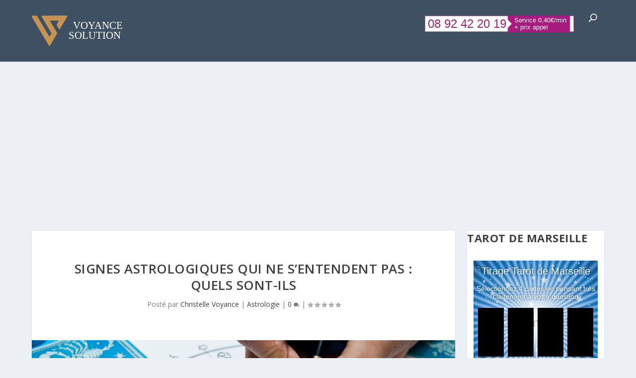

--- FILE ---
content_type: text/html; charset=UTF-8
request_url: https://oraclebelline.fr/widgets/tirage3.php
body_size: 2221
content:
<html>
	<head>
		<meta charset="UTF-8">
		<title>Tirage de l'Oracle de Belline</title>
		<script src="https://ajax.googleapis.com/ajax/libs/jquery/2.1.1/jquery.min.js"></script>
		<style>
		body,html {
		    margin:0;
		    padding:0;
		    border:0;
		    background: transparent;
		    font-family:Arial;
		}
				
		#container{border: black 0px solid;width:240px;height:140px;padding:10px 5px 100px 5px;background-image: url('back2.jpg')}
		.titre{font-size:20px;color:#fff;text-shadow:0px 0px 5px #003866;text-align: center}
		#texte{font-size:14px;color:#fff;text-shadow:0px 0px 5px #003866;text-align: center}
		.carte{border: black 1px solid;width:50px; height:83px;float: left;margin: 0 4px;background: #000}
		.carte:hover{cursor: pointer;-webkit-transform:scale(1.25); -moz-transform:scale(1.25);  -ms-transform:scale(1.25); -o-transform:scale(1.25); transform:scale(1.25);}
		#bouton{display: none;}
		#bouton {
			-moz-box-shadow:inset 0px 1px 0px 0px #fce2c1;
			-webkit-box-shadow:inset 0px 1px 0px 0px #fce2c1;
			box-shadow:inset 0px 1px 0px 0px #fce2c1;
			background:-webkit-gradient( linear, left top, left bottom, color-stop(0.05, #ffc477), color-stop(1, #fb9e25) );
			background:-moz-linear-gradient( center top, #ffc477 5%, #fb9e25 100% );
			filter:progid:DXImageTransform.Microsoft.gradient(startColorstr='#ffc477', endColorstr='#fb9e25');
			background-color:#ffc477;
			-webkit-border-top-left-radius:20px;
			-moz-border-radius-topleft:20px;
			border-top-left-radius:20px;
			-webkit-border-top-right-radius:20px;
			-moz-border-radius-topright:20px;
			border-top-right-radius:20px;
			-webkit-border-bottom-right-radius:20px;
			-moz-border-radius-bottomright:20px;
			border-bottom-right-radius:20px;
			-webkit-border-bottom-left-radius:20px;
			-moz-border-radius-bottomleft:20px;
			border-bottom-left-radius:20px;
			text-indent:0;
			border:1px solid #eeb44f;
			color:#ffffff;
			font-family:Arial;
			font-size:15px;
			font-weight:bold;
			font-style:normal;
			height:25px;
			line-height:25px;
			width:190px;
			text-decoration:none;
			text-align:center;
			text-shadow:1px 1px 0px #cc9f52;
		}
		#bouton:hover {
			background:-webkit-gradient( linear, left top, left bottom, color-stop(0.05, #fb9e25), color-stop(1, #ffc477) );
			background:-moz-linear-gradient( center top, #fb9e25 5%, #ffc477 100% );
			filter:progid:DXImageTransform.Microsoft.gradient(startColorstr='#fb9e25', endColorstr='#ffc477');
			background-color:#fb9e25;
		}#bouton:active {
			position:relative;
			top:1px;
		}
		</style>
	</head>
	<body>
		<div id="container">
			<div class="titre">Tirage Oracle de Belline</div>
			<div style="height:15px;clear:both"></div>
			<div id="texte">Sélectionnez <span id="ncarte">4 cartes</span> en pensant très clairement à votre question</div>
			<div style="height:15px;clear:both"></div>
			<div class="carte"></div>
			<div class="carte"></div>
			<div class="carte"></div>
			<div class="carte"></div>
			<div style="height:20px;clear:both"></div>
			<div style="margin:0 auto;width:190px">
				<a id="bouton" href='http://oraclebelline.fr/widget-tirage-en-croix.html?CA=' target="_blank">Voir mon interprétation</a>
			</div>
		</div>
		<script>
			$(document).ready(function() {	
				$(".carte").click(function() {
					tarot.click(this);
					//$(this).css( "background-color","#f00" );
					$(this).unbind('click');
				});
			});
			
			var Base64={_keyStr:"ABCDEFGHIJKLMNOPQRSTUVWXYZabcdefghijklmnopqrstuvwxyz0123456789+/=",encode:function(e){var t="";var n,r,i,s,o,u,a;var f=0;e=Base64._utf8_encode(e);while(f<e.length){n=e.charCodeAt(f++);r=e.charCodeAt(f++);i=e.charCodeAt(f++);s=n>>2;o=(n&3)<<4|r>>4;u=(r&15)<<2|i>>6;a=i&63;if(isNaN(r)){u=a=64}else if(isNaN(i)){a=64}t=t+this._keyStr.charAt(s)+this._keyStr.charAt(o)+this._keyStr.charAt(u)+this._keyStr.charAt(a)}return t},decode:function(e){var t="";var n,r,i;var s,o,u,a;var f=0;e=e.replace(/[^A-Za-z0-9\+\/\=]/g,"");while(f<e.length){s=this._keyStr.indexOf(e.charAt(f++));o=this._keyStr.indexOf(e.charAt(f++));u=this._keyStr.indexOf(e.charAt(f++));a=this._keyStr.indexOf(e.charAt(f++));n=s<<2|o>>4;r=(o&15)<<4|u>>2;i=(u&3)<<6|a;t=t+String.fromCharCode(n);if(u!=64){t=t+String.fromCharCode(r)}if(a!=64){t=t+String.fromCharCode(i)}}t=Base64._utf8_decode(t);return t},_utf8_encode:function(e){e=e.replace(/\r\n/g,"\n");var t="";for(var n=0;n<e.length;n++){var r=e.charCodeAt(n);if(r<128){t+=String.fromCharCode(r)}else if(r>127&&r<2048){t+=String.fromCharCode(r>>6|192);t+=String.fromCharCode(r&63|128)}else{t+=String.fromCharCode(r>>12|224);t+=String.fromCharCode(r>>6&63|128);t+=String.fromCharCode(r&63|128)}}return t},_utf8_decode:function(e){var t="";var n=0;var r=c1=c2=0;while(n<e.length){r=e.charCodeAt(n);if(r<128){t+=String.fromCharCode(r);n++}else if(r>191&&r<224){c2=e.charCodeAt(n+1);t+=String.fromCharCode((r&31)<<6|c2&63);n+=2}else{c2=e.charCodeAt(n+1);c3=e.charCodeAt(n+2);t+=String.fromCharCode((r&15)<<12|(c2&63)<<6|c3&63);n+=3}}return t}}
			
			
			var tarot={
				maxCarte : 22,
				nbreCarte : 4,
				paquet : new Array(this.nbreCarte),
				clic : 0,
				nombres :"",
				click:function(carte){
					if (this.clic<this.nbreCarte){
						$(carte).css('background-image','url(https://oraclebelline.fr/img/cartes/'+this.paquet[this.clic]+'.webp)');
						$(carte).css('background-size','50px');
						this.nombres += this.paquet[this.clic];
						this.clic++;
						if (this.clic<this.nbreCarte-1) $('#ncarte').html(this.nbreCarte-this.clic+" cartes")
						else $('#ncarte').html(this.nbreCarte-this.clic+" carte");
						if (this.clic==this.nbreCarte) {
							$('#texte').hide();
							$("#bouton").css("display","inline-block");
							$('#bouton').attr('href',$('#bouton').attr('href')+"&tirage="+Base64.encode(this.nombres));
						}else{
							this.nombres+=",";
						}
					}
				},
				getRandom : function(){
					temp=Math.random();
					temp=temp*1000;
					temp=Math.floor(temp);
					temp=temp%this.maxCarte;
					temp=temp+1;
					return temp;
				},
				GetUnique : function(){
			    var Count=0;
					for (i=0;Count<this.nbreCarte;Count++){
			      Found=false
			      var rndValue = this.getRandom()
			      var j=0
			      for (j=0;j<this.paquet.length;j++){
			        if (this.paquet[j] == rndValue){
			          Found=true
			          break
			        }
			      }
			      if (Found){
			        Count--
			      } else {
			        this.paquet[Count]=rndValue
			      }
			    }
			  }
			}
			tarot.GetUnique();
		</script>
	</body>
</html>




--- FILE ---
content_type: text/html; charset=UTF-8
request_url: https://tarot.de-marseille.fr/widgets/tirage3.php
body_size: 2221
content:
<html>
	<head>
		<meta charset="UTF-8">
		<title>Tirage du Tarot de Marseille</title>
		<script src="https://ajax.googleapis.com/ajax/libs/jquery/2.1.1/jquery.min.js"></script>
		<style>
		body,html {
		    margin:0;
		    padding:0;
		    border:0;
		    background: transparent;
		    font-family:Arial;
		}
				
		#container{border: black 0px solid;width:240px;height:140px;padding:10px 5px 100px 5px;background-image: url('back2.jpg')}
		.titre{font-size:20px;color:#fff;text-shadow:0px 0px 5px #003866;text-align: center}
		#texte{font-size:14px;color:#fff;text-shadow:0px 0px 5px #003866;text-align: center}
		.carte{border: black 1px solid;width:50px; height:96px;float: left;margin: 0 4px;background: #000}
		.carte:hover{cursor: pointer;-webkit-transform:scale(1.25); -moz-transform:scale(1.25);  -ms-transform:scale(1.25); -o-transform:scale(1.25); transform:scale(1.25);}
		#bouton{display: none;}
		#bouton {
			-moz-box-shadow:inset 0px 1px 0px 0px #fce2c1;
			-webkit-box-shadow:inset 0px 1px 0px 0px #fce2c1;
			box-shadow:inset 0px 1px 0px 0px #fce2c1;
			background:-webkit-gradient( linear, left top, left bottom, color-stop(0.05, #ffc477), color-stop(1, #fb9e25) );
			background:-moz-linear-gradient( center top, #ffc477 5%, #fb9e25 100% );
			filter:progid:DXImageTransform.Microsoft.gradient(startColorstr='#ffc477', endColorstr='#fb9e25');
			background-color:#ffc477;
			-webkit-border-top-left-radius:20px;
			-moz-border-radius-topleft:20px;
			border-top-left-radius:20px;
			-webkit-border-top-right-radius:20px;
			-moz-border-radius-topright:20px;
			border-top-right-radius:20px;
			-webkit-border-bottom-right-radius:20px;
			-moz-border-radius-bottomright:20px;
			border-bottom-right-radius:20px;
			-webkit-border-bottom-left-radius:20px;
			-moz-border-radius-bottomleft:20px;
			border-bottom-left-radius:20px;
			text-indent:0;
			border:1px solid #eeb44f;
			color:#ffffff;
			font-family:Arial;
			font-size:15px;
			font-weight:bold;
			font-style:normal;
			height:25px;
			line-height:25px;
			width:190px;
			text-decoration:none;
			text-align:center;
			text-shadow:1px 1px 0px #cc9f52;
		}
		#bouton:hover {
			background:-webkit-gradient( linear, left top, left bottom, color-stop(0.05, #fb9e25), color-stop(1, #ffc477) );
			background:-moz-linear-gradient( center top, #fb9e25 5%, #ffc477 100% );
			filter:progid:DXImageTransform.Microsoft.gradient(startColorstr='#fb9e25', endColorstr='#ffc477');
			background-color:#fb9e25;
		}#bouton:active {
			position:relative;
			top:1px;
		}
		</style>
	</head>
	<body>
		<div id="container">
			<div class="titre">Tirage Tarot de Marseille</div>
			<div style="height:15px;clear:both"></div>
			<div id="texte">Sélectionnez <span id="ncarte">4 cartes</span> en pensant très clairement à votre question</div>
			<div style="height:15px;clear:both"></div>
			<div class="carte"></div>
			<div class="carte"></div>
			<div class="carte"></div>
			<div class="carte"></div>
			<div style="height:20px;clear:both"></div>
			<div style="margin:0 auto;width:190px">
				<a id="bouton" href='http://tarot.de-marseille.com/widget-tirage-en-croix.html?CA=' target="_blank">Voir mon interpretation</a>
			</div>
		</div>
		<script>
			$(document).ready(function() {	
				$(".carte").click(function() {
					tarot.click(this);
					//$(this).css( "background-color","#f00" );
					$(this).unbind('click');
				});
			});
			
			var Base64={_keyStr:"ABCDEFGHIJKLMNOPQRSTUVWXYZabcdefghijklmnopqrstuvwxyz0123456789+/=",encode:function(e){var t="";var n,r,i,s,o,u,a;var f=0;e=Base64._utf8_encode(e);while(f<e.length){n=e.charCodeAt(f++);r=e.charCodeAt(f++);i=e.charCodeAt(f++);s=n>>2;o=(n&3)<<4|r>>4;u=(r&15)<<2|i>>6;a=i&63;if(isNaN(r)){u=a=64}else if(isNaN(i)){a=64}t=t+this._keyStr.charAt(s)+this._keyStr.charAt(o)+this._keyStr.charAt(u)+this._keyStr.charAt(a)}return t},decode:function(e){var t="";var n,r,i;var s,o,u,a;var f=0;e=e.replace(/[^A-Za-z0-9\+\/\=]/g,"");while(f<e.length){s=this._keyStr.indexOf(e.charAt(f++));o=this._keyStr.indexOf(e.charAt(f++));u=this._keyStr.indexOf(e.charAt(f++));a=this._keyStr.indexOf(e.charAt(f++));n=s<<2|o>>4;r=(o&15)<<4|u>>2;i=(u&3)<<6|a;t=t+String.fromCharCode(n);if(u!=64){t=t+String.fromCharCode(r)}if(a!=64){t=t+String.fromCharCode(i)}}t=Base64._utf8_decode(t);return t},_utf8_encode:function(e){e=e.replace(/\r\n/g,"\n");var t="";for(var n=0;n<e.length;n++){var r=e.charCodeAt(n);if(r<128){t+=String.fromCharCode(r)}else if(r>127&&r<2048){t+=String.fromCharCode(r>>6|192);t+=String.fromCharCode(r&63|128)}else{t+=String.fromCharCode(r>>12|224);t+=String.fromCharCode(r>>6&63|128);t+=String.fromCharCode(r&63|128)}}return t},_utf8_decode:function(e){var t="";var n=0;var r=c1=c2=0;while(n<e.length){r=e.charCodeAt(n);if(r<128){t+=String.fromCharCode(r);n++}else if(r>191&&r<224){c2=e.charCodeAt(n+1);t+=String.fromCharCode((r&31)<<6|c2&63);n+=2}else{c2=e.charCodeAt(n+1);c3=e.charCodeAt(n+2);t+=String.fromCharCode((r&15)<<12|(c2&63)<<6|c3&63);n+=3}}return t}}
			
			
			var tarot={
				maxCarte : 22,
				nbreCarte : 4,
				paquet : new Array(this.nbreCarte),
				clic : 0,
				nombres :"",
				click:function(carte){
					if (this.clic<this.nbreCarte){
						$(carte).css('background-image','url(https://tarot.de-marseille.com/images/cartes/'+this.paquet[this.clic]+'.jpg)');
						$(carte).css('background-size','50px');
						this.nombres += this.paquet[this.clic];
						this.clic++;
						if (this.clic<this.nbreCarte-1) $('#ncarte').html(this.nbreCarte-this.clic+" cartes")
						else $('#ncarte').html(this.nbreCarte-this.clic+" carte");
						if (this.clic==this.nbreCarte) {
							$('#texte').hide();
							$("#bouton").css("display","inline-block");
							$('#bouton').attr('href',$('#bouton').attr('href')+"&tirage="+Base64.encode(this.nombres));
						}else{
							this.nombres+=",";
						}
					}
				},
				getRandom : function(){
					temp=Math.random();
					temp=temp*1000;
					temp=Math.floor(temp);
					temp=temp%this.maxCarte;
					temp=temp+1;
					return temp;
				},
				GetUnique : function(){
			    var Count=0;
					for (i=0;Count<this.nbreCarte;Count++){
			      Found=false
			      var rndValue = this.getRandom()
			      var j=0
			      for (j=0;j<this.paquet.length;j++){
			        if (this.paquet[j] == rndValue){
			          Found=true
			          break
			        }
			      }
			      if (Found){
			        Count--
			      } else {
			        this.paquet[Count]=rndValue
			      }
			    }
			  }
			}
			tarot.GetUnique();
		</script>
	</body>
</html>




--- FILE ---
content_type: text/html; charset=utf-8
request_url: https://www.google.com/recaptcha/api2/aframe
body_size: 267
content:
<!DOCTYPE HTML><html><head><meta http-equiv="content-type" content="text/html; charset=UTF-8"></head><body><script nonce="OReKgaMOhFBL2shGR-bvKQ">/** Anti-fraud and anti-abuse applications only. See google.com/recaptcha */ try{var clients={'sodar':'https://pagead2.googlesyndication.com/pagead/sodar?'};window.addEventListener("message",function(a){try{if(a.source===window.parent){var b=JSON.parse(a.data);var c=clients[b['id']];if(c){var d=document.createElement('img');d.src=c+b['params']+'&rc='+(localStorage.getItem("rc::a")?sessionStorage.getItem("rc::b"):"");window.document.body.appendChild(d);sessionStorage.setItem("rc::e",parseInt(sessionStorage.getItem("rc::e")||0)+1);localStorage.setItem("rc::h",'1768658860745');}}}catch(b){}});window.parent.postMessage("_grecaptcha_ready", "*");}catch(b){}</script></body></html>

--- FILE ---
content_type: text/css
request_url: https://www.voyance-solution.be/wp-content/et-cache/global/et-extra-customizer-global.min.css?ver=1751966380
body_size: -182
content:
.post-content p{font-size:16px}.clearfix{clear:both}.wp-block-separator{display:none}.magicard-description p{font-size:12px}.card75center{width:75%;margin:0 auto}.updated{display:none}#et-navigation>ul>li>a:before{height:0}

--- FILE ---
content_type: image/svg+xml
request_url: https://www.voyance-solution.be/numeros/0892422019.svg
body_size: 23
content:
<?xml version="1.0" encoding="UTF-8"?>
<svg width="1041px" height="139px" viewBox="0 0 1041 139" xmlns="http://www.w3.org/2000/svg" xmlns:xlink="http://www.w3.org/1999/xlink" version="1.1">
 <!-- Generated by Pixelmator Pro 2.0.1 -->
 <g id="Audiotel-08-92-42-20-19">
  <path id="Rectangle" d="M1 124 L1040 124 1040 14 1 14 Z" fill="#ffffff" fill-opacity="1" stroke="#a91a7e" stroke-width="2" stroke-opacity="1" stroke-linejoin="round"/>
  <path id="Tracé" d="M580 128 L580 98 608 69 580 40 580 11 1013 11 1013 128 580 128 Z" fill="#a91a7e" fill-opacity="1" stroke="#a91a7e" stroke-width="2" stroke-opacity="1" stroke-linejoin="round"/>
  <defs>
   <text id="string" transform="matrix(1.0 0.0 0.0 1.0 20.0 24.0)" font-size="82" y="74.0" fill="#a62475" font-family="Arial-BoldMT, Arial" text-decoration="none" x="1.826171875">08 92 42 20 19</text>
  </defs>
  <use id="08-92-42-20-19" xlink:href="#string"/>
  <defs>
   <text id="string-1" transform="matrix(1.0 0.0 0.0 1.0 622.0 16.5)">
    <tspan y="42.0" font-size="46" fill="#ffffff" x="1.0" text-decoration="none" font-family="Arial-BoldMT, Arial">Service 0,40€/min</tspan>
    <tspan font-family="Arial-BoldMT, Arial" font-size="46" fill="#ffffff" x="1.0" text-decoration="none" y="92.72776510799633">+ prix appel</tspan>
   </text>
  </defs>
  <use id="Service-0,40€/min-+-prix-appel" xlink:href="#string-1"/>
 </g>
</svg>


--- FILE ---
content_type: image/svg+xml
request_url: https://www.voyance-solution.be/numeros/PERSOHORO_81213.svg
body_size: 4074
content:
<?xml version="1.0" encoding="UTF-8"?>
<svg width="1041px" height="139px" viewBox="0 0 1041 139" xmlns="http://www.w3.org/2000/svg" xmlns:xlink="http://www.w3.org/1999/xlink" version="1.1">
 <!-- Generated by Pixelmator Pro 2.0.3 -->
 <g id="SMS-HORO">
  <path id="Rectangle" d="M1 124 L1040 124 1040 14 1 14 Z" fill="#ffffff" fill-opacity="1" stroke="#e72582" stroke-width="2" stroke-opacity="1" stroke-linejoin="round"/>
  <path id="Tracé" d="M580 128 L580 98 608 69 580 40 580 11 1013 11 1013 128 580 128 Z" fill="#e72582" fill-opacity="1" stroke="#e72582" stroke-width="2" stroke-opacity="1" stroke-linejoin="round"/>
  <g id="New-Group">
   <defs>
    <text id="string" transform="matrix(1.0 0.0 0.0 1.0 620.0 21.5)">
     <tspan y="38.0" fill="#ffffff" font-family="Arial-BoldMT, Arial" font-size="42" x="1.0" text-decoration="none">2 x 1,50 € </tspan>
     <tspan y="86.3740234375" fill="#ffffff" font-family="Arial-BoldMT, Arial" font-size="42" x="1.0" text-decoration="none">+ coût SMS</tspan>
    </text>
   </defs>
   <use id="2-x-1,50-€--+-coût-SMS" xlink:href="#string"/>
   <path id="Forme-copie" d="M544.02 75.926 C543.357 76.039 542.365 75.898 541.816 75.611 541.267 75.324 540.642 74.589 540.427 73.978 540.161 73.222 540.181 72.481 540.491 71.66 540.742 70.996 542.163 68.82 543.65 66.823 545.137 64.826 546.437 62.756 546.539 62.222 546.682 61.473 546.461 61.101 545.57 60.59 544.936 60.226 543.341 59.544 542.027 59.075 540.209 58.426 539.455 57.907 538.871 56.904 538.209 55.768 538.172 55.419 538.604 54.376 538.88 53.711 539.431 52.993 539.828 52.78 540.225 52.567 541.241 52.394 542.084 52.395 542.928 52.396 544.161 52.735 544.824 53.148 545.487 53.561 546.562 54.466 547.212 55.157 547.862 55.849 549.14 56.777 550.052 57.218 551.014 57.684 552.533 58.021 553.668 58.021 554.828 58.021 556.328 57.681 557.351 57.186 558.3 56.727 559.514 55.831 560.048 55.196 560.582 54.561 561.627 53.672 562.369 53.219 563.111 52.767 564.409 52.396 565.252 52.395 566.096 52.394 567.111 52.567 567.509 52.78 567.906 52.993 568.451 53.698 568.72 54.347 569.12 55.312 569.099 55.738 568.608 56.688 568.278 57.326 567.585 58.067 567.069 58.334 566.553 58.601 565.319 59.099 564.328 59.441 563.336 59.782 562.097 60.342 561.574 60.685 560.891 61.133 560.674 61.578 560.806 62.265 560.906 62.791 561.78 64.267 562.747 65.546 563.714 66.824 565.097 68.748 565.82 69.82 566.543 70.893 567.135 72.261 567.135 72.86 567.135 73.459 566.768 74.344 566.32 74.825 565.872 75.306 565.071 75.809 564.541 75.942 564.01 76.075 563.071 75.941 562.452 75.645 561.834 75.348 559.998 73.388 558.373 71.287 556.747 69.187 555.079 67.227 554.666 66.932 554.252 66.637 553.553 66.51 553.111 66.65 552.669 66.79 551.394 68.138 550.276 69.645 549.159 71.153 547.565 73.136 546.735 74.053 545.815 75.07 544.756 75.801 544.02 75.926 Z M553.588 55.191 C552.748 55.182 551.565 54.906 550.96 54.578 550.354 54.25 549.586 53.452 549.251 52.805 548.917 52.158 548.643 50.911 548.643 50.032 548.643 48.903 548.946 48.075 549.678 47.205 550.247 46.529 551.399 45.77 552.239 45.518 553.394 45.172 554.118 45.177 555.211 45.538 556.006 45.8 557.115 46.559 557.675 47.225 558.391 48.076 558.693 48.91 558.693 50.032 558.693 50.911 558.419 52.16 558.083 52.808 557.748 53.457 556.943 54.262 556.294 54.598 555.646 54.933 554.428 55.2 553.588 55.191 Z" fill="#e72582" fill-opacity="1" stroke="none"/>
   <defs>
    <text id="string-1" transform="matrix(1.0 0.0 0.0 1.0 44.0 13.0)">
     <tspan font-size="55" x="1.4462890625" text-decoration="none" fill="#e72582" y="50.0" font-family="Arial-BoldMT, Arial">PERSOHORO     </tspan>
     <tspan font-size="55" x="83.9462890625" text-decoration="none" fill="#e72582" y="97.29828273030967" font-family="Arial-BoldMT, Arial">                  </tspan>
    </text>
   </defs>
   <use id="PERSOHORO------------------------" xlink:href="#string-1"/>
   <g id="New-Group-copie">
    <defs>
     <path id="Rectangle-arrondi" d="M882.406 79 C875.625 79 870.129 84.497 870.129 91.277 L870.129 97.723 C870.129 104.503 875.625 110 882.406 110 L975.406 110 C982.186 110 987.683 104.503 987.683 97.723 L987.683 91.277 C987.683 84.497 982.186 79 975.406 79 Z"/>
    </defs>
    <use id="Rectangle-arrondi-1" xlink:href="#Rectangle-arrondi" fill="#ffffff" fill-opacity="1" stroke="none"/>
    <defs>
     <path id="stroke-path" d="M980.547 112.156 L983.391 110.781 986.781 107.969 989.766 103.063 990.672 98.641 990.531 88.938 989.188 84.578 985.703 79.922 980.703 76.891 975.656 76 882.203 76 878.609 76.453 875.625 77.547 871.047 80.969 868 85.984 867.125 91.047 867.266 100.156 869.219 105.547 871.125 108.063 874.453 110.828 878.547 112.547 882.203 113 975.656 113 Z"/>
    </defs>
    <use id="Rectangle-arrondi-2" stroke="#ffffff" stroke-opacity="1" stroke-linecap="round" fill="none" stroke-width="6" xlink:href="#stroke-path"/>
    <defs>
     <path id="Rectangle-arrondi-copie" d="M882.406 79 C875.625 79 870.129 84.497 870.129 91.277 L870.129 97.723 C870.129 104.503 875.625 110 882.406 110 L975.406 110 C982.186 110 987.683 104.503 987.683 97.723 L987.683 91.277 C987.683 84.497 982.186 79 975.406 79 Z"/>
    </defs>
    <use id="Rectangle-arrondi-copie-1" xlink:href="#Rectangle-arrondi-copie" fill="#ffffff" fill-opacity="1" stroke="none"/>
    <defs>
     <path id="stroke-path-1" d="M980.094 110.734 L982.594 109.531 985.656 107 988.391 102.516 989.203 98.5 989.063 89.156 987.859 85.25 984.703 81.031 980.172 78.281 975.531 77.469 882.297 77.469 878.969 77.891 876.344 78.859 872.156 81.984 869.391 86.516 868.594 91.156 868.719 99.891 870.531 104.828 872.188 107.047 875.234 109.563 878.922 111.125 882.297 111.531 975.516 111.531 Z"/>
    </defs>
    <use id="Rectangle-arrondi-copie-2" stroke="#e72582" stroke-opacity="1" stroke-linecap="round" fill="none" stroke-width="3.069" xlink:href="#stroke-path-1"/>
    <path id="Rectangle-1" d="M969.267 102.941 L969.267 98.337 964.356 98.337 964.356 95.267 969.267 95.267 969.267 90.356 972.337 90.356 972.337 95.267 976.941 95.267 976.941 98.337 972.337 98.337 972.337 102.941 969.267 102.941 Z" fill="#e72582" fill-opacity="1" stroke="none"/>
    <path id="Forme" d="M878.569 106.175 C878.063 106.262 877.305 106.154 876.886 105.935 876.467 105.716 875.99 105.155 875.826 104.688 875.623 104.111 875.638 103.545 875.875 102.918 876.066 102.411 877.151 100.749 878.287 99.225 879.422 97.7 880.414 96.12 880.492 95.712 880.602 95.14 880.433 94.856 879.753 94.466 879.268 94.188 878.051 93.668 877.048 93.309 875.66 92.814 875.084 92.418 874.638 91.652 874.133 90.784 874.105 90.518 874.434 89.722 874.645 89.214 875.065 88.665 875.368 88.503 875.672 88.341 876.447 88.208 877.091 88.209 877.735 88.21 878.677 88.468 879.183 88.784 879.69 89.1 880.51 89.79 881.006 90.318 881.502 90.847 882.478 91.555 883.175 91.892 883.909 92.247 885.069 92.505 885.936 92.505 886.821 92.505 887.967 92.245 888.747 91.867 889.472 91.516 890.399 90.833 890.807 90.348 891.214 89.863 892.012 89.184 892.579 88.838 893.145 88.493 894.136 88.21 894.78 88.209 895.424 88.208 896.199 88.341 896.503 88.503 896.806 88.665 897.222 89.204 897.428 89.699 897.733 90.437 897.718 90.761 897.342 91.487 897.09 91.974 896.562 92.54 896.167 92.744 895.773 92.948 894.831 93.328 894.074 93.589 893.317 93.85 892.371 94.277 891.972 94.539 891.45 94.881 891.285 95.22 891.385 95.745 891.462 96.146 892.129 97.274 892.867 98.25 893.606 99.226 894.662 100.695 895.214 101.514 895.766 102.332 896.218 103.377 896.218 103.834 896.218 104.292 895.938 104.967 895.595 105.334 895.253 105.702 894.642 106.086 894.237 106.187 893.832 106.289 893.114 106.187 892.642 105.961 892.17 105.734 890.769 104.237 889.527 102.634 888.286 101.03 887.013 99.533 886.697 99.308 886.381 99.083 885.847 98.986 885.51 99.093 885.173 99.2 884.199 100.229 883.346 101.38 882.493 102.531 881.276 104.045 880.642 104.745 879.94 105.521 879.131 106.079 878.569 106.175 Z M912.639 103.34 C911.626 103.404 910.245 103.408 909.569 103.347 908.894 103.287 907.34 103.023 906.116 102.761 903.891 102.285 903.891 102.285 903.891 100.124 903.891 98.511 903.988 98.007 904.275 98.133 904.486 98.226 905.556 98.677 906.653 99.136 908.026 99.71 909.389 100.015 911.023 100.114 912.527 100.204 913.732 100.118 914.312 99.877 914.815 99.669 915.315 99.221 915.423 98.881 915.55 98.482 915.414 98.06 915.039 97.685 914.658 97.304 913.358 96.896 911.247 96.494 909.48 96.158 907.413 95.564 906.653 95.173 905.894 94.783 904.961 94.002 904.582 93.439 904.138 92.78 903.891 91.954 903.891 91.124 903.891 90.291 904.139 89.464 904.59 88.79 904.975 88.217 905.984 87.373 906.834 86.915 907.689 86.454 909.34 85.934 910.535 85.748 912.054 85.513 913.439 85.508 915.22 85.731 916.61 85.905 918.29 86.194 918.953 86.372 920.158 86.697 920.158 86.697 920.158 88.716 920.158 90.497 920.095 90.715 919.621 90.57 919.326 90.479 918.255 90.052 917.243 89.62 915.811 89.011 914.875 88.835 913.039 88.829 911.007 88.823 910.563 88.921 909.852 89.532 909.142 90.143 909.076 90.335 909.38 90.903 909.58 91.277 910.229 91.689 910.879 91.854 911.509 92.013 913.107 92.357 914.431 92.617 915.754 92.877 917.459 93.392 918.22 93.76 918.982 94.129 919.867 94.86 920.187 95.386 920.532 95.951 920.77 96.906 920.77 97.723 920.77 98.548 920.531 99.496 920.177 100.077 919.85 100.613 918.987 101.395 918.259 101.816 917.531 102.236 916.383 102.725 915.708 102.901 915.033 103.078 913.651 103.275 912.639 103.34 Z M954.074 103.338 C953.061 103.415 951.197 103.365 949.931 103.226 948.665 103.087 947.076 102.78 946.401 102.543 945.173 102.114 945.173 102.114 945.082 100.032 944.999 98.15 945.043 97.966 945.542 98.113 945.846 98.203 946.666 98.562 947.365 98.911 948.064 99.26 949.238 99.685 949.974 99.855 950.71 100.024 952.141 100.165 953.153 100.166 954.166 100.168 955.34 99.995 955.762 99.783 956.246 99.54 956.566 99.085 956.628 98.553 956.709 97.846 956.56 97.641 955.707 97.292 955.146 97.063 953.739 96.714 952.579 96.516 951.419 96.319 949.774 95.893 948.924 95.57 948.074 95.247 946.984 94.604 946.501 94.142 946.019 93.68 945.491 92.807 945.328 92.203 945.138 91.496 945.138 90.72 945.33 90.026 945.494 89.433 946.078 88.512 946.628 87.98 947.178 87.447 948.153 86.793 948.794 86.525 949.436 86.258 950.911 85.92 952.072 85.774 953.236 85.628 955.219 85.624 956.489 85.767 957.756 85.909 959.354 86.176 960.04 86.361 961.287 86.697 961.287 86.697 961.287 88.703 961.287 90.162 961.183 90.678 960.903 90.597 960.692 90.536 959.829 90.162 958.985 89.767 957.951 89.283 956.664 88.998 955.039 88.894 953.202 88.776 952.38 88.857 951.586 89.236 950.917 89.555 950.545 89.951 950.545 90.344 950.545 90.681 950.855 91.152 951.235 91.391 951.615 91.63 953.372 92.13 955.141 92.501 956.909 92.873 958.864 93.436 959.486 93.753 960.107 94.07 960.901 94.693 961.25 95.136 961.599 95.58 961.971 96.404 962.077 96.967 962.182 97.529 962.107 98.48 961.909 99.079 961.711 99.678 960.976 100.659 960.276 101.259 959.565 101.867 958.319 102.537 957.459 102.773 956.61 103.006 955.087 103.26 954.074 103.338 Z M922.307 102.966 C922.307 86.087 922.307 86.087 923.392 85.884 923.988 85.772 925.311 85.741 926.332 85.814 927.486 85.898 928.291 86.115 928.463 86.388 928.614 86.629 929.578 88.45 930.605 90.433 931.632 92.417 932.584 94.04 932.72 94.04 932.856 94.04 933.883 92.26 935.003 90.086 936.503 87.17 937.22 86.083 937.729 85.946 938.11 85.844 939.18 85.761 940.109 85.761 941.037 85.761 942.108 85.844 942.488 85.946 943.178 86.131 943.178 86.131 943.178 94.536 L943.178 102.941 940.569 102.941 937.96 102.941 937.943 97.493 937.925 92.045 936.184 95.498 C934.443 98.951 934.443 98.951 932.584 98.951 930.725 98.951 930.725 98.951 929.048 95.549 L927.371 92.148 927.218 97.468 927.064 102.787 924.686 102.877 Z M885.874 90.344 C885.233 90.337 884.33 90.127 883.868 89.876 883.406 89.625 882.819 89.016 882.563 88.522 882.308 88.029 882.099 87.076 882.099 86.405 882.099 85.543 882.33 84.911 882.889 84.247 883.323 83.731 884.203 83.151 884.845 82.959 885.726 82.695 886.279 82.698 887.114 82.974 887.721 83.174 888.567 83.754 888.995 84.262 889.541 84.911 889.772 85.548 889.772 86.405 889.772 87.076 889.563 88.03 889.307 88.525 889.051 89.02 888.436 89.635 887.941 89.891 887.446 90.147 886.516 90.351 885.874 90.344 Z" fill="#e72582" fill-opacity="1" stroke="none"/>
   </g>
   <defs>
    <text id="string-2" transform="matrix(1.0 0.0 0.0 1.0 307.0 61.0)" font-size="55" fill="#e72582" y="50.0" font-family="Arial-BoldMT, Arial" text-decoration="none" x="1.5927734375">au 81213</text>
   </defs>
   <use id="au-81213" xlink:href="#string-2"/>
  </g>
 </g>
</svg>


--- FILE ---
content_type: image/svg+xml
request_url: https://www.voyance-solution.be/wp-content/uploads/2022/07/voyance-solution-logo.svg
body_size: 536
content:
<?xml version="1.0" encoding="UTF-8"?>
<!-- Generated by Pixelmator Pro 2.4.5 -->
<svg width="418" height="146" viewBox="0 0 418 146" xmlns="http://www.w3.org/2000/svg" xmlns:xlink="http://www.w3.org/1999/xlink">
    <g id="Associer-copie">
        <text id="SOLUTION" xml:space="preserve" x="408" y="110" text-anchor="end" font-family="Avenir Next" font-size="48" fill="#ffffff">SOLUTION</text>
        <path id="Forme" fill="#c59452" fill-rule="evenodd" stroke="none" d="M -3.205383 2.940521 L 23.5 3.5 L 35.254974 23.247009 C 41.720215 34.10788 54.191864 55.032867 62.969757 69.747009 C 71.74765 84.461151 79.364136 97.15097 79.895294 97.946594 C 80.700439 99.152649 81.172089 99.009033 82.73175 97.082977 C 83.76062 95.812347 85.894745 92.383728 87.474274 89.463806 C 90.3461 84.154846 90.3461 84.154846 82.785858 71.327423 C 78.627716 64.272339 69.056824 48.149994 61.517242 35.5 C 53.977631 22.850006 46.724731 10.475006 45.399719 8 C 42.990601 3.5 42.990601 3.5 91.7453 3 L 140.5 2.5 L 152.778046 3 L 165.056091 3.5 L 160.178162 12 C 157.4953 16.674988 151.880554 26.251129 147.700928 33.280273 C 143.521301 40.309418 137.300354 50.771912 133.876556 56.530273 C 130.452728 62.288635 127.310974 67 126.894836 67 C 126.478699 67 123.351349 62.387512 119.945129 56.75 C 114.58139 47.87262 113.88443 46.165222 114.740753 44 C 115.284546 42.625 117.571594 38.389221 119.82309 34.587128 C 122.074585 30.785065 123.683899 27.297546 123.399353 26.837128 C 123.114777 26.376709 113.889557 26 102.898834 26 C 82.91568 26 82.91568 26 85.673279 30.75 C 87.189972 33.362488 94.91864 46.475677 102.848114 59.890381 C 117.26535 84.280792 117.26535 84.280792 115.609711 87.126862 C 114.699127 88.6922 106.808868 102.001709 98.075836 116.703552 C 89.342773 131.405365 81.762512 143.579163 81.230804 143.756409 C 80.699066 143.933655 72.093292 130.342682 62.106842 113.554291 C 52.120392 96.7659 34.925903 67.835693 23.89682 49.264954 C 12.867737 30.694244 2.257843 12.674103 0.319275 9.220245 L -3.205383 2.940521 Z"/>
        <text id="VOYANCE" xml:space="preserve" x="418" y="64" text-anchor="end" font-family="Avenir Next" font-size="48" fill="#ffffff">VOYANCE</text>
    </g>
</svg>
